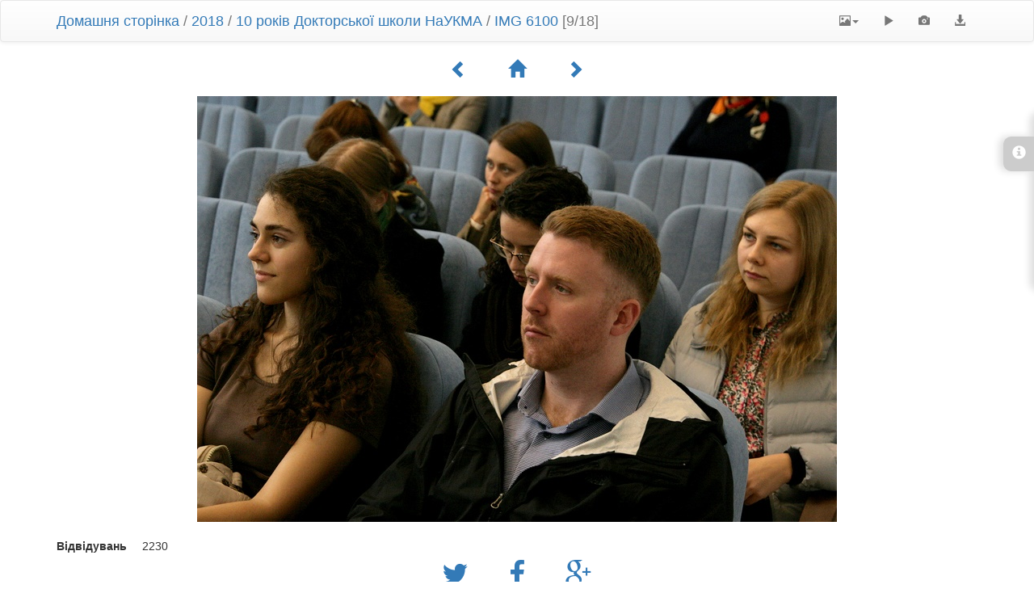

--- FILE ---
content_type: text/html; charset=utf-8
request_url: https://media.ukma.edu.ua/picture.php?/7179/category/209
body_size: 3536
content:
<!DOCTYPE html>
<html lang="ua" dir="ltr">
<head>
    <meta http-equiv="Content-Type" content="text/html; charset=utf-8">
    <meta name="generator" content="Piwigo (aka PWG), see piwigo.org">
    <meta name="viewport" content="width=device-width, initial-scale=1, maximum-scale=1">
    <meta name="mobile-web-app-capable" content="yes">
    <meta name="apple-mobile-web-app-capable" content="yes">
    <meta name="description" content="IMG 6100 - IMG_6100.jpg">

    <title>IMG 6100 | Події НаУКМА</title>
    <link rel="shortcut icon" type="image/x-icon" href="themes/default/icon/favicon.ico">
    <link rel="icon" sizes="192x192" href="themes/bootstrapdefault/img/logo.png">
    <link rel="apple-touch-icon" sizes="192x192" href="themes/bootstrapdefault/img/logo.png">
    <link rel="start" title="Домашня сторінка" href="/" >
    <link rel="search" title="Пошук" href="search.php">
    <link rel="first" title="Початок" href="picture.php?/7187/category/209">
    <link rel="prev" title="Попереднє" href="picture.php?/7180/category/209">
    <link rel="next" title="Наступне" href="picture.php?/7178/category/209">
    <link rel="last" title="Кінець" href="picture.php?/7170/category/209">
    <link rel="up" title="Ескізи" href="index.php?/category/209">


    




<link rel="stylesheet" type="text/css" href="_data/combined/cly0l9.css">
<link rel="stylesheet" type="text/css" href="//maxcdn.bootstrapcdn.com/font-awesome/4.3.0/css/font-awesome.min.css?v14.1.0">
<link rel="stylesheet" type="text/css" href="_data/combined/3l0vox.css">







<script type="text/javascript" src="_data/combined/bb3kk2.js"></script>

    <!--[if lt IE 7]>
    <script type="text/javascript" src="themes/default/js/pngfix.js"></script>
    <![endif]-->

</head>

<body id="thePicturePage">
    <div id="the_page">



<!-- End of header.tpl --><!-- Start of picture.tpl -->



<nav class="navbar navbar-default" role="navigation">
    <div class="container">
        <div class="navbar-header">
            <button type="button" class="navbar-toggle" data-toggle="collapse" data-target="#navbar-contextual">
                <span class="sr-only">Toggle navigation</span>
                <span class="icon-bar"></span>
                <span class="icon-bar"></span>
                <span class="icon-bar"></span>
            </button>
            <div class="navbar-brand"><a href="/">Домашня сторінка</a> / <a href="index.php?/category/188">2018</a> / <a href="index.php?/category/209">10 років Докторської школи НаУКМА</a> / <a href>IMG 6100</a> [9/18]</div>
        </div>
        <div class="navbar-right navbar-collapse collapse" id="navbar-contextual">
            <ul class="nav navbar-nav">
                <li class="dropdown">
                    <a href="#" class="dropdown-toggle" data-toggle="dropdown">
                        <span class="glyphicon glyphicon-picture"></span><span class="glyphicon-text">Розміри зображення</span><span class="caret"></span>
                    </a>
                    <ul class="dropdown-menu" role="menu">
                        <li id="derivative2small" class="derivative-li">
                            <a href="javascript:changeImgSrc('_data/i/upload/2019/02/01/20190201104329-01b057a1-2s.jpg','2small','2small')" rel="nofollow">
                                XXS - крихітний<span class="derivativeSizeDetails"> (240 x 159)</span>
                            </a>
                        </li>
                        <li id="derivativexsmall" class="derivative-li">
                            <a href="javascript:changeImgSrc('_data/i/upload/2019/02/01/20190201104329-01b057a1-xs.jpg','xsmall','xsmall')" rel="nofollow">
                                XS - особливо малий<span class="derivativeSizeDetails"> (432 x 287)</span>
                            </a>
                        </li>
                        <li id="derivativesmall" class="derivative-li">
                            <a href="javascript:changeImgSrc('i.php?/upload/2019/02/01/20190201104329-01b057a1-sm.jpg','small','small')" rel="nofollow">
                                Малий<span class="derivativeSizeDetails"> (576 x 383)</span>
                            </a>
                        </li>
                        <li id="derivativemedium" class="derivative-li active">
                            <a href="javascript:changeImgSrc('_data/i/upload/2019/02/01/20190201104329-01b057a1-me.jpg','medium','medium')" rel="nofollow">
                                Середній<span class="derivativeSizeDetails"> (792 x 527)</span>
                            </a>
                        </li>
                        <li id="derivativelarge" class="derivative-li">
                            <a href="javascript:changeImgSrc('_data/i/upload/2019/02/01/20190201104329-01b057a1-la.jpg','large','large')" rel="nofollow">
                                Великий<span class="derivativeSizeDetails"> (1008 x 671)</span>
                            </a>
                        </li>
                        <li id="derivativexlarge" class="derivative-li">
                            <a href="javascript:changeImgSrc('i.php?/upload/2019/02/01/20190201104329-01b057a1-xl.jpg','xlarge','xlarge')" rel="nofollow">
                                XВеликий<span class="derivativeSizeDetails"> (1224 x 815)</span>
                            </a>
                        </li>
                        <li id="derivativeOriginal" class="derivative-li">
                            <a href="javascript:changeImgSrc('./upload/2019/02/01/20190201104329-01b057a1.jpg','xxlarge','Original')" rel="nofollow">
                                Оригінальний<span class="derivativeSizeDetails"> (1276 x 850)</span>
                            </a>
                        </li>
                    </ul>
                </li>
                <li>
                    <a href="picture.php?/7179/category/209&amp;slideshow=" title="Slideshow" rel="nofollow">
                        <span class="glyphicon glyphicon-play"></span><span class="glyphicon-text">Slideshow</span>
                    </a>
                </li>
                <li>
                    <a href="picture.php?/7179/category/209&amp;metadata" title="Показати метадані" rel="nofollow">
                        <span class="glyphicon glyphicon-camera"></span><span class="glyphicon-text">Показати метадані</span>
                    </a>
                </li>
                <li>
                    <a href="action.php?id=7179&amp;part=e&amp;download" title="завантажити цей файл" class="pwg-state-default pwg-button" rel="nofollow">
                        <span class="glyphicon glyphicon-download-alt"></span><span class="glyphicon-text">Завантажити</span>
                    </a>
                 </li>
            </ul>
        </div>
    </div>
</nav>



<div class="container">
<div id="navigationButtons">
<a href="picture.php?/7180/category/209" title="Попереднє : IMG 6101"><span class="glyphicon glyphicon-chevron-left"></span><span class="glyphicon-text">Попереднє</span></a><a href="index.php?/category/209" title="Ескізи"><span class="glyphicon glyphicon-home"></span><span class="glyphicon-text">Ескізи</span></a><a href="picture.php?/7178/category/209" title="Наступне : IMG 6098"><span class="glyphicon glyphicon-chevron-right"></span><span class="glyphicon-text">Наступне</span></a></div>
</div>

<div id="theImage">
    
<img src="_data/i/upload/2019/02/01/20190201104329-01b057a1-me.jpg" width="792" height="527" alt="IMG_6100.jpg" id="theMainImage" usemap="#mapmedium" title="IMG 6100 - IMG_6100.jpg">

<map name="map2small"><area shape=rect coords="0,0,60,159" href="picture.php?/7180/category/209" title="Попереднє : IMG 6101" alt="IMG 6101"><area shape=rect coords="60,0,179,39" href="index.php?/category/209" title="Ескізи" alt="Ескізи"><area shape=rect coords="180,0,240,159" href="picture.php?/7178/category/209" title="Наступне : IMG 6098" alt="IMG 6098"></map><map name="mapxsmall"><area shape=rect coords="0,0,108,287" href="picture.php?/7180/category/209" title="Попереднє : IMG 6101" alt="IMG 6101"><area shape=rect coords="108,0,322,71" href="index.php?/category/209" title="Ескізи" alt="Ескізи"><area shape=rect coords="324,0,432,287" href="picture.php?/7178/category/209" title="Наступне : IMG 6098" alt="IMG 6098"></map><map name="mapsmall"><area shape=rect coords="0,0,144,383" href="picture.php?/7180/category/209" title="Попереднє : IMG 6101" alt="IMG 6101"><area shape=rect coords="144,0,429,95" href="index.php?/category/209" title="Ескізи" alt="Ескізи"><area shape=rect coords="433,0,576,383" href="picture.php?/7178/category/209" title="Наступне : IMG 6098" alt="IMG 6098"></map><map name="mapmedium"><area shape=rect coords="0,0,198,527" href="picture.php?/7180/category/209" title="Попереднє : IMG 6101" alt="IMG 6101"><area shape=rect coords="198,0,591,131" href="index.php?/category/209" title="Ескізи" alt="Ескізи"><area shape=rect coords="595,0,792,527" href="picture.php?/7178/category/209" title="Наступне : IMG 6098" alt="IMG 6098"></map><map name="maplarge"><area shape=rect coords="0,0,252,671" href="picture.php?/7180/category/209" title="Попереднє : IMG 6101" alt="IMG 6101"><area shape=rect coords="252,0,752,167" href="index.php?/category/209" title="Ескізи" alt="Ескізи"><area shape=rect coords="757,0,1008,671" href="picture.php?/7178/category/209" title="Наступне : IMG 6098" alt="IMG 6098"></map><map name="mapxlarge"><area shape=rect coords="0,0,306,815" href="picture.php?/7180/category/209" title="Попереднє : IMG 6101" alt="IMG 6101"><area shape=rect coords="306,0,913,203" href="index.php?/category/209" title="Ескізи" alt="Ескізи"><area shape=rect coords="920,0,1224,815" href="picture.php?/7178/category/209" title="Наступне : IMG 6098" alt="IMG 6098"></map><map name="mapOriginal"><area shape=rect coords="0,0,319,850" href="picture.php?/7180/category/209" title="Попереднє : IMG 6101" alt="IMG 6101"><area shape=rect coords="319,0,952,212" href="index.php?/category/209" title="Ескізи" alt="Ескізи"><area shape=rect coords="959,0,1276,850" href="picture.php?/7178/category/209" title="Наступне : IMG 6098" alt="IMG 6098"></map>
</div>
<div id="sidebar">
    <div id="info-content" class="info">
        <dl>
            <h4>Information</h4>
            <div id="datecreate" class="imageInfo">
                <dt>Дата зйомки</dt>
                <dd><a href="index.php?/created-monthly-list-2018-10-08" rel="nofollow">Понеділок 8 Жовтень 2018</a></dd>
            </div>
            <div id="datepost" class="imageInfo">
                <dt>Опубліковано</dt>
                <dd><a href="index.php?/posted-monthly-list-2019-02-01" rel="nofollow">П'ятниця 1 Лютий 2019</a></dd>
            </div>
            <div id="Categories" class="imageInfo">
                <dt>Альбоми</dt>
                <dd>
                <a href="index.php?/category/188">2018</a> / <a href="index.php?/category/209">10 років Докторської школи НаУКМА</a>
                </dd>
            </div>
        </dl>
    </div>
    <div class="handle">
        <a id="info-link" href="#">
            <span class="glyphicon glyphicon-info-sign" aria-hidden="true"></span>
        </a>
    </div>
</div>

<div class="container">
    <section id="important-info">
        <div id="visits">
            <b>Відвідувань</b>
            <span class="count">2230</span>
        </div>
    </section>
</div>

    <div class="container">
    <section id="share">
        <a href="http://twitter.com/share?text=IMG 6100&amp;url=https://media.ukma.edu.ua/picture.php?/7179/category/209"
           onclick="window.open(this.href, 'twitter-share', 'width=550,height=235');return false;" title="Share on Twitter">
            <i class="fa fa-twitter"></i>
        </a>
        <a href="https://www.facebook.com/sharer/sharer.php?u=https://media.ukma.edu.ua/picture.php?/7179/category/209"
           onclick="window.open(this.href, 'facebook-share','width=580,height=296');return false;" title="Share on Facebook">
            <i class="fa fa-facebook"></i>
        </a>
        <a href="https://plus.google.com/share?url=https://media.ukma.edu.ua/picture.php?/7179/category/209"
           onclick="window.open(this.href, 'google-plus-share', 'width=490,height=530');return false;" title="Share on Google+">
            <i class="fa fa-google-plus"></i>
        </a>
    </section>
</div>



<!--
<div id="imageToolBar">
<div id="navigationButtons">
<a href="picture.php?/7180/category/209" title="Попереднє : IMG 6101"><span class="glyphicon glyphicon-chevron-left"></span><span class="glyphicon-text">Попереднє</span></a><a href="index.php?/category/209" title="Ескізи"><span class="glyphicon glyphicon-home"></span><span class="glyphicon-text">Ескізи</span></a><a href="picture.php?/7178/category/209" title="Наступне : IMG 6098"><span class="glyphicon glyphicon-chevron-right"></span><span class="glyphicon-text">Наступне</span></a></div>

-->
<pre><br />
<b>Warning</b>:  [mysql error 144] Table './media/piwigo_history' is marked as crashed and last (automatic?) repair failed

INSERT INTO piwigo_history
  (
    date,
    time,
    user_id,
    IP,
    section,
    category_id,
    search_id,
    image_id,
    image_type,
    format_id,
    auth_key_id,
    tag_ids
  )
  VALUES
  (
    CURRENT_DATE,
    CURRENT_TIME,
    2,
    '3.16.151.167',
    'categories',
    209,
    NULL,
    7179,
    'picture',
    NULL,
    NULL,
    NULL
  )
; in <b>/usr/local/www/media/data/include/dblayer/functions_mysqli.inc.php</b> on line <b>847</b><br />
</pre><pre><br />
<b>Warning</b>:  [mysql error 144] Table './media/piwigo_history' is marked as crashed and last (automatic?) repair failed

SELECT
    date,
    HOUR(time) AS hour,
    MIN(id) AS min_id,
    MAX(id) AS max_id,
    COUNT(*) AS nb_pages
  FROM piwigo_history
  WHERE id > 19263037
    AND id <= 19313037
  GROUP BY
    date,
    hour
  ORDER BY
    date ASC,
    hour ASC
; in <b>/usr/local/www/media/data/include/dblayer/functions_mysqli.inc.php</b> on line <b>847</b><br />
</pre><br />
<b>Fatal error</b>:  Uncaught Error: Call to a member function fetch_assoc() on bool in /usr/local/www/media/data/include/dblayer/functions_mysqli.inc.php:211
Stack trace:
#0 /usr/local/www/media/data/admin/include/functions_history.inc.php(237): pwg_db_fetch_assoc(false)
#1 /usr/local/www/media/data/include/functions.inc.php(536): history_summarize(50000)
#2 /usr/local/www/media/data/picture.php(1038): pwg_log('7179', 'picture')
#3 {main}
  thrown in <b>/usr/local/www/media/data/include/dblayer/functions_mysqli.inc.php</b> on line <b>211</b><br />
